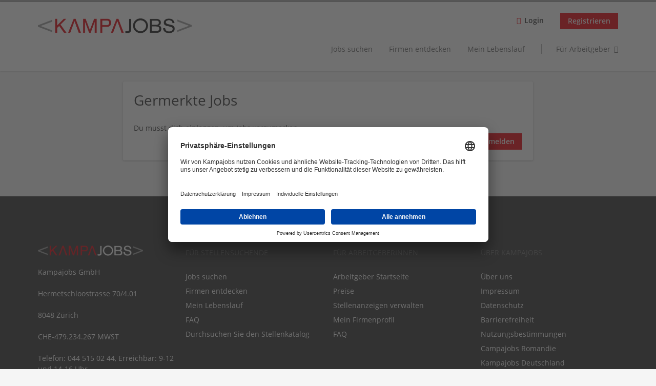

--- FILE ---
content_type: text/html; charset=utf-8
request_url: https://www.kampajobs.ch/job-bookmarks-anon/36178?destination=search/job/administration/60
body_size: 5414
content:
<!DOCTYPE html>
<!--[if IEMobile 7]><html class="no-js ie iem7" lang="de" dir="ltr"><![endif]-->
<!--[if lte IE 6]><html class="no-js ie lt-ie9 lt-ie8 lt-ie7" lang="de" dir="ltr"><![endif]-->
<!--[if (IE 7)&(!IEMobile)]><html class="no-js ie lt-ie9 lt-ie8" lang="de" dir="ltr"><![endif]-->
<!--[if IE 8]><html class="no-js ie lt-ie9" lang="de" dir="ltr"><![endif]-->
<!--[if (gte IE 9)|(gt IEMobile 7)]><html class="no-js ie" lang="de" dir="ltr" prefix="og: http://ogp.me/ns# content: http://purl.org/rss/1.0/modules/content/ dc: http://purl.org/dc/terms/ foaf: http://xmlns.com/foaf/0.1/ rdfs: http://www.w3.org/2000/01/rdf-schema# sioc: http://rdfs.org/sioc/ns# sioct: http://rdfs.org/sioc/types# skos: http://www.w3.org/2004/02/skos/core# xsd: http://www.w3.org/2001/XMLSchema#"><![endif]-->
<!--[if !IE]><!--><html class="no-js" lang="de" dir="ltr" prefix="og: http://ogp.me/ns# content: http://purl.org/rss/1.0/modules/content/ dc: http://purl.org/dc/terms/ foaf: http://xmlns.com/foaf/0.1/ rdfs: http://www.w3.org/2000/01/rdf-schema# sioc: http://rdfs.org/sioc/ns# sioct: http://rdfs.org/sioc/types# skos: http://www.w3.org/2004/02/skos/core# xsd: http://www.w3.org/2001/XMLSchema#"><!--<![endif]-->
<head>
  <title>Germerkte Jobs | Kampajobs</title>
  <meta charset="utf-8" />
<script type="text/javascript">window.dataLayer = window.dataLayer || [];function gtag() {dataLayer.push(arguments);}gtag('consent', 'default', {ad_storage: 'denied',analytics_storage: 'denied',ad_user_data: 'denied',ad_personalization: 'denied',wait_for_update: 2000});gtag('set', 'ads_data_redaction', true);</script>
<meta name="robots" content="noindex, noarchive, nofollow" />
<script type="application/ld+json">{"@context":"http:\/\/schema.org","@type":"WebSite","name":"Kampajobs","url":"https:\/\/www.kampajobs.ch"}</script>
<script type="application/ld+json">{"@context":"http:\/\/schema.org","@type":"Organization","url":"https:\/\/www.kampajobs.ch","logo":"https:\/\/www.kampajobs.ch\/sites\/all\/themes\/kampajobs\/logo.png"}</script>
<link as="image" href="https://www.kampajobs.ch/sites/all/themes/kampajobs/logo.png" rel="preload" />
<link as="font" href="https://www.kampajobs.ch/profiles/recruiter/themes/epiq/dist/fonts/fontawesome-webfont.woff" type="font/woff" crossorigin="1" rel="preload" />
<link as="font" href="https://www.kampajobs.ch/sites/all/themes/kampajobs/dist/fonts/opensans/OpenSans.woff?v=1.0.0" crossorigin="1" type="font/woff2" rel="preload" />
<link as="font" href="https://www.kampajobs.ch/sites/all/themes/kampajobs/dist/fonts/opensans/OpenSans.woff2?v=1.0.0" crossorigin="1" type="font/woff2" rel="preload" />
<link as="font" href="https://www.kampajobs.ch/sites/all/themes/kampajobs/dist/fonts/opensans/OpenSans-Bold.woff?v=1.0.0" crossorigin="1" type="font/woff2" rel="preload" />
<link as="font" href="https://www.kampajobs.ch/sites/all/themes/kampajobs/dist/fonts/opensans/OpenSans-Bold.woff2?v=1.0.0" crossorigin="1" type="font/woff2" rel="preload" />
<link as="font" href="https://www.kampajobs.ch/sites/all/themes/kampajobs/dist/fonts/opensans/OpenSans-Italic.woff?v=1.0.0" crossorigin="1" type="font/woff2" rel="preload" />
<link as="font" href="https://www.kampajobs.ch/sites/all/themes/kampajobs/dist/fonts/opensans/OpenSans-Italic.woff2?v=1.0.0" crossorigin="1" type="font/woff2" rel="preload" />
<link as="font" href="https://www.kampajobs.ch/sites/all/themes/kampajobs/dist/fonts/opensans/OpenSans-Semibold.woff?v=1.0.0" crossorigin="1" type="font/woff2" rel="preload" />
<link as="font" href="https://www.kampajobs.ch/sites/all/themes/kampajobs/dist/fonts/opensans/OpenSans-Semibold.woff2?v=1.0.0" crossorigin="1" type="font/woff2" rel="preload" />
<link rel="shortcut icon" href="https://www.kampajobs.ch/sites/all/themes/kampajobs/favicon.ico" type="image/vnd.microsoft.icon" />
<script>window.dataLayer = window.dataLayer || []; window.dataLayer.push();</script>
<link rel="profile" href="http://www.w3.org/1999/xhtml/vocab" />
<meta property="og:image" name="twitter:image:src" content="https://www.kampajobs.ch/sites/all/themes/kampajobs/dist/images/og-image.jpg" />
<meta property="og:image" content="https://www.kampajobs.ch/sites/all/themes/kampajobs/dist/images/og-image.jpg" />
<meta name="HandheldFriendly" content="true" />
<meta name="MobileOptimized" content="width" />
<meta http-equiv="cleartype" content="on" />
<link rel="apple-touch-icon" href="https://www.kampajobs.ch/sites/all/themes/kampajobs/apple-touch-icon.png" />
<meta name="viewport" content="width=device-width, initial-scale=1.0, minimum-scale=1.0" />
  <link type="text/css" rel="stylesheet" href="https://www.kampajobs.ch/sites/default/files/css/css_ZZS1fvNJzW34SHAR-O8-bHzt4XKok9GRqRYq8HRnyjk.css" media="all" />
<link type="text/css" rel="stylesheet" href="https://www.kampajobs.ch/sites/default/files/css/css_IV4z5S5Lgb6Vx21eXQE8TLtTZMVUbbHceHJy44Lry5E.css" media="all" />
<link type="text/css" rel="stylesheet" href="https://www.kampajobs.ch/sites/default/files/css/css_nKU2G741jQYLLz3HlfuIsdjJVbcMC6E_z6XCTZauPd8.css" media="all" />

<!--[if lte IE 8]>
<link type="text/css" rel="stylesheet" href="https://www.kampajobs.ch/sites/default/files/css/css_YcVKK490zvverdjgW1XRJnq1bZE3toMTPuImGQn0hGA.css" media="all" />
<![endif]-->
  <script src="https://app.usercentrics.eu/browser-ui/latest/loader.js" id="usercentrics-cmp" data-settings-id="jhrrvCMf3-KpOn" defer="defer"></script>
<script src="https://www.kampajobs.ch/sites/default/files/js/js_H16TWxHlh153IGwnu0WYxuyyXuuAaJh3SX93mYIleAM.js"></script>
<script>(function(w,d,s,l,i){w[l]=w[l]||[];w[l].push({'gtm.start':new Date().getTime(),event:'gtm.js'});var f=d.getElementsByTagName(s)[0];var j=d.createElement(s);var dl=l!='dataLayer'?'&l='+l:'';j.type='text/javascript';j.src='https://www.googletagmanager.com/gtm.js?id='+i+dl+'';j.async=true;f.parentNode.insertBefore(j,f);})(window,document,'script','dataLayer','GTM-5SFQDXN');</script>
<script src="https://www.kampajobs.ch/sites/default/files/js/js_YFbUFaFoGCW9NzoPdTwfKYL5r3Dqjl9WLe_idXHg5eI.js"></script>
<script>var googletag = googletag || {};
googletag.cmd = googletag.cmd || [];
googletag.slots = googletag.slots || {};</script>
<script>(function() {
  var gads = document.createElement("script"); gads.async = true;
  gads.src = "https://www.googletagservices.com/tag/js/gpt.js"
  var node = document.getElementsByTagName("script")[0];
  node.parentNode.insertBefore(gads, node);
}());</script>
<script src="https://www.kampajobs.ch/sites/default/files/js/js_mTp-P8VZ7n6rnK7GjFxHqFO8IOik1pW8zPExDgGYhe8.js"></script>
<script src="https://www.kampajobs.ch/profiles/recruiter/modules/recruiter_internal/recruiter_cmp/js/user_centrics_browserui.js?t90lq1"></script>
<script>document.createElement( "picture" );</script>
<script src="https://www.kampajobs.ch/sites/default/files/js/js_gHk2gWJ_Qw_jU2qRiUmSl7d8oly1Cx7lQFrqcp3RXcI.js"></script>
<script src="https://www.kampajobs.ch/sites/default/files/js/js_HLve7TihJe8KWB5USEHbmoCd5CayrrwyUI6JZddI414.js"></script>
<script src="https://pagead2.googlesyndication.com/pagead/js/adsbygoogle.js"></script>
<script src="https://www.kampajobs.ch/sites/default/files/js/js_NVB43GSdAyYBsvQtWskBKXcHJVYgr-Tr2LaA2XoWvck.js"></script>
<script src="https://www.kampajobs.ch/sites/default/files/js/js__SAPyVpxNphrhm8u_3O-R1BJQB4_sEsZ5kYDUVw8OGw.js"></script>
<script>jQuery.extend(Drupal.settings, {"basePath":"\/","pathPrefix":"","setHasJsCookie":0,"jqueryUpdate":{"migrateMute":true,"migrateTrace":false},"recruiterCMP":{"embedServices":{"youtube":"YouTube Video","vimeo":"Vimeo"},"DfpScript":"googletag.cmd.push(function() {\n  googletag.pubads().enableAsyncRendering();\n  googletag.pubads().enableSingleRequest();\n  googletag.pubads().collapseEmptyDivs();\n  googletag.enableServices();\n\n});\n"},"currentPath":"job-bookmarks-anon\/36178","currentPathIsAdmin":true,"baseUrl":"https:\/\/www.kampajobs.ch","jobsPageUrl":"https:\/\/www.kampajobs.ch\/jobs","dataLayer":{"languages":{"en":{"language":"en","name":"English","native":"English","direction":"0","enabled":"0","plurals":"0","formula":"","domain":"","prefix":"en","weight":"0","javascript":""},"de":{"language":"de","name":"German","native":"Deutsch","direction":"0","enabled":"1","plurals":"2","formula":"($n!=1)","domain":"","prefix":"de","weight":"0","javascript":"TQk3odg9jkIMB4P_ozrGjLjBHrX6LX065aEiQOyg2jo"},"id-lang":{"language":"id-lang","name":"ID","native":"ID","direction":"0","enabled":"1","plurals":"0","formula":"","domain":"","prefix":"id-lang","weight":"0","javascript":"JUp7UmOXArYubRWoYxOQ_oFw8RU_yu0yVcZTKqy1uH4"},"jq":{"language":"jq","name":"Jobiqo","native":"Jobiqo","direction":"0","enabled":"0","plurals":"0","formula":"","domain":"","prefix":"jq","weight":"0","javascript":""}},"defaultLang":"de"},"epiqFormLabelFocusDisable":true});</script>
</head>
<body class="html not-front not-logged-in page-job-bookmarks-anon page-job-bookmarks-anon- page-job-bookmarks-anon-36178 i18n-de section-job-bookmarks-anon no-sidebars has-branding-logo full-page-form" x-ms-format-detection="none">
  <a href="#main-content" class="element-invisible element-focusable">Zum Hauptinhalt springen</a>
  <noscript aria-hidden="true"><iframe src="https://www.googletagmanager.com/ns.html?id=GTM-TF7HXD9" height="0" width="0" style="display:none;visibility:hidden" title="Google Tag Manager">Google Tag Manager</iframe></noscript><noscript aria-hidden="true"><iframe src="https://www.googletagmanager.com/ns.html?id=GTM-5SFQDXN" height="0" width="0"  title="Google Tag Manager">Google Tag Manager</iframe></noscript>  <div  class="l-page">
  <header class="l-header" role="banner">
    <div class="l-mobile-menu">
      <div class="menu">
        <button class="menu--mobile__switch svg-icon--action svg-icon">
          
<span class="recruiter-epiq-icon svg-icon"  class="recruiter-epiq-icon svg-icon">
<svg xmlns="http://www.w3.org/2000/svg" role="img" aria-labelledby="bars" viewBox="0 0 100 100">
      <title id="bars">Menü</title>
    <use
    xlink:href="https://www.kampajobs.ch/sites/all/themes/kampajobs/dist/icons/defs/icons.svg?refresh2#bars"></use>
</svg>
</span>
        </button>
      </div>
      <div class="l-branding-mobile">
                              <a href="/"
               title="Kampajobs" rel="home"
               class="site-logo">
              <img src="https://www.kampajobs.ch/sites/all/themes/kampajobs/logo.png"
                   alt="Kampajobs logo" width="475" height="46"/>
            </a>
                                </div>
      <a href="/jobs" class="svg-icon--action svg-icon">
        
<span class="recruiter-epiq-icon svg-icon"  class="recruiter-epiq-icon svg-icon">
<svg xmlns="http://www.w3.org/2000/svg" role="img" aria-labelledby="search" viewBox="0 0 100 100">
      <title id="search">Jobs suchen</title>
    <use
    xlink:href="https://www.kampajobs.ch/sites/all/themes/kampajobs/dist/icons/defs/icons.svg?refresh2#search"></use>
</svg>
</span>
      </a>
    </div>
    <div class="l-container">
      <div class="l-branding">
                  <a href="/"
             title="Kampajobs" rel="home"
             class="site-logo">
            <img src="https://www.kampajobs.ch/sites/all/themes/kampajobs/logo.png"
                 alt="Kampajobs logo" width="475" height="46"/>
          </a>
                
                      </div>

            <div class="l-navigation-container mobile-menu">
        <div class="navigation__mobile-menu-branding">
                      <a href="/"
               title="Kampajobs" rel="home"
               class="site-logo">
              <img src="https://www.kampajobs.ch/sites/all/themes/kampajobs/logo.png"
                   alt="Kampajobs logo" width="475" height="46"/>
            </a>
                    <button class="mobile-menu__close svg-icon--action">
            
<span class="recruiter-epiq-icon svg-icon svg-icon--action"  class="recruiter-epiq-icon svg-icon svg-icon--action">
<svg xmlns="http://www.w3.org/2000/svg" role="img" aria-labelledby="times" viewBox="0 0 100 100">
      <title id="times">Menü schließen</title>
    <use
    xlink:href="https://www.kampajobs.ch/sites/all/themes/kampajobs/dist/icons/defs/icons.svg?refresh2#times"></use>
</svg>
</span>
          </button>
        </div>
        <div class="l-navigation-top">
                      <div class="l-region l-region--navigation-top">
    <nav id="block-menu-menu-login-menu" role="navigation" aria-label="Loginmenü" class="block block--menu block-user-menu block--menu-menu-login-menu">
        <div class="block__title"><span><strong>Loginmenü</strong></span></div>
    
  <ul class="menu"><li class="first leaf"><a href="/user/login" class="login-transparent">Login</a></li>
<li class="last leaf"><a href="/user/register" class="epiq-button--primary">Registrieren</a></li>
</ul></nav>
  </div>
        </div>
        <div class="l-navigation-main">
            <div class="l-region l-region--navigation">
    <nav id="block-menu-menu-applicant-menu" role="navigation" aria-label="Bewerbermenü" class="block block--menu block-main-menu block-applicant-menu block--menu-menu-applicant-menu">
        <div class="block__title"><span><strong>Bewerbermenü</strong></span></div>
    
  <ul class="menu"><li class="first collapsed"><a href="/jobs">Jobs suchen</a></li>
<li class="leaf"><a href="/firmen">Firmen entdecken</a></li>
<li class="leaf"><a href="/resume">Mein Lebenslauf</a></li>
<li class="last leaf"><a href="/recruiter" class="menu-item--switch">Für Arbeitgeber</a></li>
</ul></nav>
  </div>
        </div>
      </div>
    </div>
  </header>

  
  
  
  <div class="l-main">
    <div class="l-container">
      <div class="l-content" role="main">
        <a id="main-content"></a>
                          <h1 class="page-title">Germerkte Jobs</h1>
                                                                  <div class="l-region l-region--content">
    <div class="recruiter-job-search-bookmark-anon-msg">Du musst dich einloggen, um Jobs vorzumerken.</div><div class="recruiter-job-search-bookmark-anon–links"><a href="/user/login?destination=job-bookmark-after-login/36178%3Fdestination%3Dsearch/job/administration/60" class="epiq-button--primary">Anmelden</a><a href="/jobs/administration/60" class="epiq-button--secondary">Abbrechen</a></div>
  <!-- Facebook Pixel Code -->
    <script>
      !function(f,b,e,v,n,t,s){if(f.fbq)return;n=f.fbq=function(){n.callMethod?
      n.callMethod.apply(n,arguments):n.queue.push(arguments)};if(!f._fbq)f._fbq=n;
      n.push=n;n.loaded=!0;n.version='2.0';n.queue=[];t=b.createElement(e);t.async=!0;
      t.src=v;s=b.getElementsByTagName(e)[0];s.parentNode.insertBefore(t,s)}(window,
      document,'script','https://connect.facebook.net/en_US/fbevents.js');
      fbq('init', '951960031588022');
      fbq('track', "PageView");
    </script>
    <noscript><img height="1" width="1" style="display:none"
    src="https://www.facebook.com/tr?id=951960031588022&ev=PageView&noscript=1"
    /></noscript>
  <!-- End Facebook Pixel Code -->  </div>
              </div>

                </div>
  </div>

  <footer role="contentinfo">
    <div class="l-footer">
      <div class="l-container">
          <div class="l-region l-region--footer">
    <div id="block-block-1" class="block block--block block--block-1">
        <div class="block__content">
    <p><img alt="" loading="lazy" src="/sites/all/themes/kampajobs/logo_white_red.png" style="width: 205px; height: 21" /></p>
<p>Kampajobs GmbH</p>
<p>Hermetschloostrasse 70/4.01</p>
<p>8048 Zürich</p>
<p>CHE-479.234.267 MWST</p>
<p>Telefon: 044 515 02 44, Erreichbar: 9-12 und 14-16 Uhr</p>
<p>IBAN CH88 0070 0114 8031 5666 0, Zürcher Kantonalbank, BIC ZKBKCHZZ80A</p>
<p><a href="#" onclick="UC_UI.showSecondLayer();">Cookies Einstellungen</a><br />
<a href="/contact">Kontaktformular</a><br />
<a href="https://g.page/r/CRtbWrff3nIaEAg/review">Bewerten Sie uns auf Google</a></p>
<ul class="social-icons">
<li class="social-icons--linkedin">
<a href="https://www.linkedin.com/company/kampajobs" rel="nofollow" target="_blank"><span>Linkedin</span></a>
</li><li>
<ul class="social-icons">
<li class="social-icons--bluesky">
<a href="https://bsky.app/profile/kampajobs.bsky.social" rel="nofollow" target="_blank"><span>Bluesky</span></a>
</li><li>
<ul class="social-icons">
<li class="social-icons--facebook">
<a href="https://www.facebook.com/kampajobs" rel="nofollow" target="_blank"><span>Facebook</span></a>
</li><li class="social-icons--instagram">
<a href="https://www.instagram.com/kampajobs/" rel="nofollow" target="_blank"><span>Instagram</span></a>
</li>
<li class="social-icons--rss">
  <a href="/job.rss" rel="nofollow" target="_blank"><span>RSS Job feed</span></a>
</li>
</ul>
</li></ul></li></ul>  </div>
</div>
<nav id="block-menu-menu-for-applicants" role="navigation" aria-label="Für Stellensuchende" class="block block--menu block--menu-menu-for-applicants">
        <h2 class="block__title">Für Stellensuchende</h2>
    
  <ul class="menu"><li class="first leaf"><a href="/jobs">Jobs suchen</a></li>
<li class="leaf"><a href="/firmen">Firmen entdecken</a></li>
<li class="leaf"><a href="/resume">Mein Lebenslauf</a></li>
<li class="leaf"><a href="/faq">FAQ</a></li>
<li class="last leaf"><a href="/browse-jobs">Durchsuchen Sie den Stellenkatalog</a></li>
</ul></nav>
<nav id="block-menu-menu-for-recruiters" role="navigation" aria-label="Für ArbeitgeberInnen" class="block block--menu block--menu-menu-for-recruiters">
        <h2 class="block__title">Für ArbeitgeberInnen</h2>
    
  <ul class="menu"><li class="first leaf"><a href="/recruiter">Arbeitgeber Startseite</a></li>
<li class="leaf"><a href="/recruiter/produkte">Preise</a></li>
<li class="leaf"><a href="/manage/job">Stellenanzeigen verwalten</a></li>
<li class="leaf"><a href="/company">Mein Firmenprofil</a></li>
<li class="last leaf"><a href="/recruiter/faq">FAQ</a></li>
</ul></nav>
<nav id="block-menu-menu-footer-3" role="navigation" aria-label="Über Kampajobs" class="block block--menu block--menu-menu-footer-3">
        <h2 class="block__title">Über Kampajobs</h2>
    
  <ul class="menu"><li class="first leaf"><a href="/kampajobs-die-stellenb%C3%B6rse-f%C3%BCr-spezialisten-praktika-und-ehren%C3%A4mter-der-ngo-welt">Über uns</a></li>
<li class="leaf"><a href="/impressum">Impressum</a></li>
<li class="leaf"><a href="/datenschutz">Datenschutz</a></li>
<li class="leaf"><a href="https://www.kampajobs.ch/content/barrierefreiheit">Barrierefreiheit</a></li>
<li class="leaf"><a href="/nutzungsbestimmungen">Nutzungsbestimmungen</a></li>
<li class="leaf"><a href="https://fr.kampajobs.ch/" target="_blank">Campajobs Romandie</a></li>
<li class="leaf"><a href="https://www.kampajobs.de/" target="_blank">Kampajobs Deutschland</a></li>
<li class="leaf"><a href="https://www.kampahire.ch/" target="_blank">Kampahire</a></li>
<li class="leaf"><a href="https://www.kampagnenforum.ch/de" target="_blank">Kampagnenforum</a></li>
<li class="leaf"><a href="https://www.kamparaise.ch/" target="_blank">Kamparaise</a></li>
<li class="last leaf"><a href="https://leadnow.ch/" target="_blank">LeadNow</a></li>
</ul></nav>
  </div>
      </div>
    </div>

          <div class="l-footer-second">
        <div class="l-container">
            <div class="l-region l-region--footer-second">
    <div id="block-block-2" class="block block--block block--block-2">
        <div class="block__content">
    <p>© 2004-2019 Kampajobs GmbH. Alle Rechte vorbehalten</p>
  </div>
</div>
  </div>
        </div>
      </div>
      </footer>

</div>
<div class="md-overlay"></div>
  <script src="https://www.kampajobs.ch/sites/default/files/js/js_M9WB1ZBJrVyEGEDmh1fUkSWPZivfTZap6mMjunM6S84.js"></script>
</body>
</html>


--- FILE ---
content_type: text/css
request_url: https://www.kampajobs.ch/sites/default/files/css/css_IV4z5S5Lgb6Vx21eXQE8TLtTZMVUbbHceHJy44Lry5E.css
body_size: 1252
content:
small .admin-link:before{content:'[';}small .admin-link:after{content:']';}.admin-panel .admin-panel__body{padding-left:1em;}.admin{padding-top:15px;}.admin .left{float:left;width:47%;}.admin .right{float:right;width:47%;}.admin .expert-link{margin-right:1em;padding-right:4px;text-align:right;}.system-themes-list{margin-bottom:20px;}.system-themes-list h2{margin:0;}.system-themes-list--disabled{padding-top:20px;border-top:1px solid #cdcdcd;}.theme-selector{padding-top:20px;}.theme-selector h3{font-weight:normal;}.theme-selector__screenshot{padding:2px;width:294px;height:219px;border:1px solid #e0e0d8;line-height:219px;text-align:center;}.theme-selector__incompatible{margin-top:10px;font-weight:bold;}.theme-selector__operations{margin:10px 0 0 0;padding:0;}.theme-selector__operations li{float:left;margin:0 1em 0 0;list-style-type:none;}.theme-selector--default h3{font-weight:bold;}.theme-selector--default .theme-selector__screenshot{border:1px solid #aaa;}.theme-selector--enabled{width:820px;}.theme-selector--enabled .theme-selector__info{float:right;width:500px;}.theme-selector--enabled h3{margin-top:0;}.theme-selector--enabled .theme-selector__screenshot{float:left;}.theme-selector--disabled{float:left;width:300px;padding:20px 20px 20px 0;}.theme-selector--disabled .theme-selector__info{min-height:170px;}.theme-selector--disabled .theme-selector__screenshot{width:194px;height:144px;line-height:144px;}.system-themes-admin-form{clear:left;}.compact-link{margin:0 0 0.5em 0;}.admin-disabled{color:#800;}.admin-enabled{color:#080;}.admin-missing{color:#f00;}.incompatible{font-weight:bold;}.admin-requirements,.admin-required{font-size:0.9em;color:#444;}.module-link{display:block;padding:1px 0 1px 20px;white-space:nowrap;}.module-link-help{background:url(/profiles/recruiter/themes/omega/omega/images/misc/help.png?1382488163) 0 50% no-repeat;}.module-link-permissions{background:url(/profiles/recruiter/themes/omega/omega/images/misc/permissions.png?1382488163) 0 50% no-repeat;}.module-link-configure{background:url(/profiles/recruiter/themes/omega/omega/images/misc/configure.png?1382488163) 0 50% no-repeat;}.module-help{float:right;margin-left:1em;}.system-status-report .status-icon{height:16px;width:16px;background-repeat:no-repeat;}.system-status-report .error .status-icon{background-image:url(/profiles/recruiter/themes/omega/omega/images/misc/message-16-error.png?1382488163);}.system-status-report .warning .status-icon{background-image:url(/profiles/recruiter/themes/omega/omega/images/misc/message-16-warning.png?1382488163);}.merge-down,.merge-down td{border-bottom-width:0 !important;}.merge-up,.merge-up td{border-top-width:0 !important;}.merge-up td{padding:0 6px 8px 28px;}.theme-settings-left{float:left;width:49%;}.theme-settings-right{float:right;width:49%;}.theme-settings-bottom{clear:both;}
.ctools-locked{color:red;border:1px solid red;padding:1em;}.ctools-owns-lock{background:#ffffdd none repeat scroll 0 0;border:1px solid #f0c020;padding:1em;}a.ctools-ajaxing,input.ctools-ajaxing,button.ctools-ajaxing,select.ctools-ajaxing{padding-right:18px !important;background:url(/profiles/recruiter/modules/ctools/images/status-active.gif) right center no-repeat;}div.ctools-ajaxing{float:left;width:18px;background:url(/profiles/recruiter/modules/ctools/images/status-active.gif) center center no-repeat;}
div.panel-pane div.admin-links{font-size:xx-small;margin-right:1em;}div.panel-pane div.admin-links li a{color:#ccc;}div.panel-pane div.admin-links li{padding-bottom:2px;background:white;z-index:201;}div.panel-pane div.admin-links:hover a,div.panel-pane div.admin-links-hover a{color:#000;}div.panel-pane div.admin-links a:before{content:"[";}div.panel-pane div.admin-links a:after{content:"]";}div.panel-pane div.panel-hide{display:none;}div.panel-pane div.panel-hide-hover,div.panel-pane:hover div.panel-hide{display:block;position:absolute;z-index:200;margin-top:-1.5em;}div.panel-pane div.feed a{float:right;}
.cke_wrapper .cke_toolgroup .cke_button .cke_off.cke_button_convert_linebreaks,.cke_wrapper .cke_toolgroup .cke_button .cke_off.cke_button_linebreaks,.cke_toolbox .cke_toolbar .cke_toolgroup .cke_button__convert_linebreaks,.cke_toolbox .cke_toolbar .cke_toolgroup .cke_button__linebreaks,.text-format-wrapper .wysiwygToolbar .mce_linebreaks{display:none;}
@font-face{font-family:"FontAwesome";font-weight:normal;font-style:normal;font-display:swap;src:url(/profiles/recruiter/themes/epiq/dist/fonts/fontawesome-webfont.eot?av0lxq);src:url(/profiles/recruiter/themes/epiq/dist/fonts/fontawesome-webfont.eot?av0lxq#iefix) format('embedded-opentype'),url(/profiles/recruiter/themes/epiq/dist/fonts/fontawesome-webfont.ttf?av0lxq) format('truetype'),url(/profiles/recruiter/themes/epiq/dist/fonts/fontawesome-webfont.woff?av0lxq) format('woff'),url(/profiles/recruiter/themes/epiq/dist/fonts/fontawesome-webfont.svg?av0lxq#icomoon) format('svg');}


--- FILE ---
content_type: application/x-javascript
request_url: https://www.kampajobs.ch/sites/default/files/js/js__SAPyVpxNphrhm8u_3O-R1BJQB4_sEsZ5kYDUVw8OGw.js
body_size: 18169
content:
 /*
 * TipTip
 * Copyright 2010 Drew Wilson
 * www.drewwilson.com
 * code.drewwilson.com/entry/tiptip-jquery-plugin
 *
 * Version 1.3   -   Updated: Mar. 23, 2010
 *
 * This Plug-In will create a custom tooltip to replace the default
 * browser tooltip. It is extremely lightweight and very smart in
 * that it detects the edges of the browser window and will make sure
 * the tooltip stays within the current window size. As a result the
 * tooltip will adjust itself to be displayed above, below, to the left 
 * or to the right depending on what is necessary to stay within the
 * browser window. It is completely customizable as well via CSS.
 *
 * This TipTip jQuery plug-in is dual licensed under the MIT and GPL licenses:
 *   http://www.opensource.org/licenses/mit-license.php
 *   http://www.gnu.org/licenses/gpl.html
 */
(function($){$.fn.tipTip=function(options){var defaults={activation:"hover",keepAlive:false,maxWidth:"200px",edgeOffset:3,defaultPosition:"bottom",delay:400,fadeIn:200,fadeOut:200,attribute:"title",content:false,enter:function(){},exit:function(){}};var opts=$.extend(defaults,options);if($("#tiptip_holder").length<=0){var tiptip_holder=$('<div id="tiptip_holder" style="max-width:'+opts.maxWidth+';"></div>');var tiptip_content=$('<div id="tiptip_content"></div>');var tiptip_arrow=$('<div id="tiptip_arrow"></div>');$("body").append(tiptip_holder.html(tiptip_content).prepend(tiptip_arrow.html('<div id="tiptip_arrow_inner"></div>')))}else{var tiptip_holder=$("#tiptip_holder");var tiptip_content=$("#tiptip_content");var tiptip_arrow=$("#tiptip_arrow")}return this.each(function(){var org_elem=$(this);if(opts.content){var org_title=opts.content}else{var org_title=org_elem.attr(opts.attribute)}if(org_title!=""){if(!opts.content){org_elem.removeAttr(opts.attribute)}var timeout=false;if(opts.activation=="hover"){org_elem.hover(function(){active_tiptip()},function(){if(!opts.keepAlive){deactive_tiptip()}});if(opts.keepAlive){tiptip_holder.hover(function(){},function(){deactive_tiptip()})}}else if(opts.activation=="focus"){org_elem.focus(function(){active_tiptip()}).blur(function(){deactive_tiptip()})}else if(opts.activation=="click"){org_elem.click(function(){active_tiptip();return false}).hover(function(){},function(){if(!opts.keepAlive){deactive_tiptip()}});if(opts.keepAlive){tiptip_holder.hover(function(){},function(){deactive_tiptip()})}}function active_tiptip(){opts.enter.call(this);tiptip_content.html(org_title);tiptip_holder.hide().removeAttr("class").css("margin","0");tiptip_arrow.removeAttr("style");var top=parseInt(org_elem.offset()['top']);var left=parseInt(org_elem.offset()['left']);var org_width=parseInt(org_elem.outerWidth());var org_height=parseInt(org_elem.outerHeight());var tip_w=tiptip_holder.outerWidth();var tip_h=tiptip_holder.outerHeight();var w_compare=Math.round((org_width-tip_w)/2);var h_compare=Math.round((org_height-tip_h)/2);var marg_left=Math.round(left+w_compare);var marg_top=Math.round(top+org_height+opts.edgeOffset);var t_class="";var arrow_top="";var arrow_left=Math.round(tip_w-12)/2;if(opts.defaultPosition=="bottom"){t_class="_bottom"}else if(opts.defaultPosition=="top"){t_class="_top"}else if(opts.defaultPosition=="left"){t_class="_left"}else if(opts.defaultPosition=="right"){t_class="_right"}var right_compare=(w_compare+left)<parseInt($(window).scrollLeft());var left_compare=(tip_w+left)>parseInt($(window).width());if((right_compare&&w_compare<0)||(t_class=="_right"&&!left_compare)||(t_class=="_left"&&left<(tip_w+opts.edgeOffset+5))){t_class="_right";arrow_top=Math.round(tip_h-13)/2;arrow_left=-12;marg_left=Math.round(left+org_width+opts.edgeOffset);marg_top=Math.round(top+h_compare)}else if((left_compare&&w_compare<0)||(t_class=="_left"&&!right_compare)){t_class="_left";arrow_top=Math.round(tip_h-13)/2;arrow_left=Math.round(tip_w);marg_left=Math.round(left-(tip_w+opts.edgeOffset+5));marg_top=Math.round(top+h_compare)}var top_compare=(top+org_height+opts.edgeOffset+tip_h+8)>parseInt($(window).height()+$(window).scrollTop());var bottom_compare=((top+org_height)-(opts.edgeOffset+tip_h+8))<0;if(top_compare||(t_class=="_bottom"&&top_compare)||(t_class=="_top"&&!bottom_compare)){if(t_class=="_top"||t_class=="_bottom"){t_class="_top"}else{t_class=t_class+"_top"}arrow_top=tip_h;marg_top=Math.round(top-(tip_h+5+opts.edgeOffset))}else if(bottom_compare|(t_class=="_top"&&bottom_compare)||(t_class=="_bottom"&&!top_compare)){if(t_class=="_top"||t_class=="_bottom"){t_class="_bottom"}else{t_class=t_class+"_bottom"}arrow_top=-12;marg_top=Math.round(top+org_height+opts.edgeOffset)}if(t_class=="_right_top"||t_class=="_left_top"){marg_top=marg_top+5}else if(t_class=="_right_bottom"||t_class=="_left_bottom"){marg_top=marg_top-5}if(t_class=="_left_top"||t_class=="_left_bottom"){marg_left=marg_left+5}tiptip_arrow.css({"margin-left":arrow_left+"px","margin-top":arrow_top+"px"});tiptip_holder.css({"margin-left":marg_left+"px","margin-top":marg_top+"px"}).attr("class","tip"+t_class);if(timeout){clearTimeout(timeout)}timeout=setTimeout(function(){tiptip_holder.stop(true,true).fadeIn(opts.fadeIn)},opts.delay)}function deactive_tiptip(){opts.exit.call(this);if(timeout){clearTimeout(timeout)}tiptip_holder.fadeOut(opts.fadeOut)}}})}})(jQuery);;
/*! matchMedia() polyfill - Test a CSS media type/query in JS. Authors & copyright (c) 2012: Scott Jehl, Paul Irish, Nicholas Zakas, David Knight. Dual MIT/BSD license */

window.matchMedia || (window.matchMedia = function() {
    "use strict";

    // For browsers that support matchMedium api such as IE 9 and webkit
    var styleMedia = (window.styleMedia || window.media);

    // For those that don't support matchMedium
    if (!styleMedia) {
        var style       = document.createElement('style'),
            script      = document.getElementsByTagName('script')[0],
            info        = null;

        style.type  = 'text/css';
        style.id    = 'matchmediajs-test';

        script.parentNode.insertBefore(style, script);

        // 'style.currentStyle' is used by IE <= 8 and 'window.getComputedStyle' for all other browsers
        info = ('getComputedStyle' in window) && window.getComputedStyle(style, null) || style.currentStyle;

        styleMedia = {
            matchMedium: function(media) {
                var text = '@media ' + media + '{ #matchmediajs-test { width: 1px; } }';

                // 'style.styleSheet' is used by IE <= 8 and 'style.textContent' for all other browsers
                if (style.styleSheet) {
                    style.styleSheet.cssText = text;
                } else {
                    style.textContent = text;
                }

                // Test if media query is true or false
                return info.width === '1px';
            }
        };
    }

    return function(media) {
        return {
            matches: styleMedia.matchMedium(media || 'all'),
            media: media || 'all'
        };
    };
}());
;
/*! http://mths.be/placeholder v2.0.8 by @mathias */
;(function(window, document, $) {

	// Opera Mini v7 doesn’t support placeholder although its DOM seems to indicate so
	var isOperaMini = Object.prototype.toString.call(window.operamini) == '[object OperaMini]';
	var isInputSupported = 'placeholder' in document.createElement('input') && !isOperaMini;
	var isTextareaSupported = 'placeholder' in document.createElement('textarea') && !isOperaMini;
	var prototype = $.fn;
	var valHooks = $.valHooks;
	var propHooks = $.propHooks;
	var hooks;
	var placeholder;

	if (isInputSupported && isTextareaSupported) {

		placeholder = prototype.placeholder = function() {
			return this;
		};

		placeholder.input = placeholder.textarea = true;

	} else {

		placeholder = prototype.placeholder = function() {
			var $this = this;
			$this
				.filter((isInputSupported ? 'textarea' : ':input') + '[placeholder]')
				.not('.placeholder')
				.bind({
					'focus.placeholder': clearPlaceholder,
					'blur.placeholder': setPlaceholder
				})
				.data('placeholder-enabled', true)
				.trigger('blur.placeholder');
			return $this;
		};

		placeholder.input = isInputSupported;
		placeholder.textarea = isTextareaSupported;

		hooks = {
			'get': function(element) {
				var $element = $(element);

				var $passwordInput = $element.data('placeholder-password');
				if ($passwordInput) {
					return $passwordInput[0].value;
				}

				return $element.data('placeholder-enabled') && $element.hasClass('placeholder') ? '' : element.value;
			},
			'set': function(element, value) {
				var $element = $(element);

				var $passwordInput = $element.data('placeholder-password');
				if ($passwordInput) {
					return $passwordInput[0].value = value;
				}

				if (!$element.data('placeholder-enabled')) {
					return element.value = value;
				}
				if (value == '') {
					element.value = value;
					// Issue #56: Setting the placeholder causes problems if the element continues to have focus.
					if (element != safeActiveElement()) {
						// We can't use `triggerHandler` here because of dummy text/password inputs :(
						setPlaceholder.call(element);
					}
				} else if ($element.hasClass('placeholder')) {
					clearPlaceholder.call(element, true, value) || (element.value = value);
				} else {
					element.value = value;
				}
				// `set` can not return `undefined`; see http://jsapi.info/jquery/1.7.1/val#L2363
				return $element;
			}
		};

		if (!isInputSupported) {
			valHooks.input = hooks;
			propHooks.value = hooks;
		}
		if (!isTextareaSupported) {
			valHooks.textarea = hooks;
			propHooks.value = hooks;
		}

		$(function() {
			// Look for forms
			$(document).delegate('form', 'submit.placeholder', function() {
				// Clear the placeholder values so they don't get submitted
				var $inputs = $('.placeholder', this).each(clearPlaceholder);
				setTimeout(function() {
					$inputs.each(setPlaceholder);
				}, 10);
			});
		});

		// Clear placeholder values upon page reload
		$(window).bind('beforeunload.placeholder', function() {
			$('.placeholder').each(function() {
				this.value = '';
			});
		});

	}

	function args(elem) {
		// Return an object of element attributes
		var newAttrs = {};
		var rinlinejQuery = /^jQuery\d+$/;
		$.each(elem.attributes, function(i, attr) {
			if (attr.specified && !rinlinejQuery.test(attr.name)) {
				newAttrs[attr.name] = attr.value;
			}
		});
		return newAttrs;
	}

	function clearPlaceholder(event, value) {
		var input = this;
		var $input = $(input);
		if (input.value == $input.attr('placeholder') && $input.hasClass('placeholder')) {
			if ($input.data('placeholder-password')) {
				$input = $input.hide().next().show().attr('id', $input.removeAttr('id').data('placeholder-id'));
				// If `clearPlaceholder` was called from `$.valHooks.input.set`
				if (event === true) {
					return $input[0].value = value;
				}
				$input.focus();
			} else {
				input.value = '';
				$input.removeClass('placeholder');
				input == safeActiveElement() && input.select();
			}
		}
	}

	function setPlaceholder() {
		var $replacement;
		var input = this;
		var $input = $(input);
		var id = this.id;
		if (input.value == '') {
			if (input.type == 'password') {
				if (!$input.data('placeholder-textinput')) {
					try {
						$replacement = $input.clone().attr({ 'type': 'text' });
					} catch(e) {
						$replacement = $('<input>').attr($.extend(args(this), { 'type': 'text' }));
					}
					$replacement
						.removeAttr('name')
						.data({
							'placeholder-password': $input,
							'placeholder-id': id
						})
						.bind('focus.placeholder', clearPlaceholder);
					$input
						.data({
							'placeholder-textinput': $replacement,
							'placeholder-id': id
						})
						.before($replacement);
				}
				$input = $input.removeAttr('id').hide().prev().attr('id', id).show();
				// Note: `$input[0] != input` now!
			}
			$input.addClass('placeholder');
			$input[0].value = $input.attr('placeholder');
		} else {
			$input.removeClass('placeholder');
		}
	}

	function safeActiveElement() {
		// Avoid IE9 `document.activeElement` of death
		// https://github.com/mathiasbynens/jquery-placeholder/pull/99
		try {
			return document.activeElement;
		} catch (exception) {}
	}

}(this, document, jQuery));
;
/*!
 * @copyright Copyright (c) 2017 IcoMoon.io
 * @license   Licensed under MIT license
 *            See https://github.com/Keyamoon/svgxuse
 * @version   1.2.6
 */
/*jslint browser: true */
/*global XDomainRequest, MutationObserver, window */
(function () {
    "use strict";
    if (typeof window !== "undefined" && window.addEventListener) {
        var cache = Object.create(null); // holds xhr objects to prevent multiple requests
        var checkUseElems;
        var tid; // timeout id
        var debouncedCheck = function () {
            clearTimeout(tid);
            tid = setTimeout(checkUseElems, 100);
        };
        var unobserveChanges = function () {
            return;
        };
        var observeChanges = function () {
            var observer;
            window.addEventListener("resize", debouncedCheck, false);
            window.addEventListener("orientationchange", debouncedCheck, false);
            if (window.MutationObserver) {
                observer = new MutationObserver(debouncedCheck);
                observer.observe(document.documentElement, {
                    childList: true,
                    subtree: true,
                    attributes: true
                });
                unobserveChanges = function () {
                    try {
                        observer.disconnect();
                        window.removeEventListener("resize", debouncedCheck, false);
                        window.removeEventListener("orientationchange", debouncedCheck, false);
                    } catch (ignore) {}
                };
            } else {
                document.documentElement.addEventListener("DOMSubtreeModified", debouncedCheck, false);
                unobserveChanges = function () {
                    document.documentElement.removeEventListener("DOMSubtreeModified", debouncedCheck, false);
                    window.removeEventListener("resize", debouncedCheck, false);
                    window.removeEventListener("orientationchange", debouncedCheck, false);
                };
            }
        };
        var createRequest = function (url) {
            // In IE 9, cross origin requests can only be sent using XDomainRequest.
            // XDomainRequest would fail if CORS headers are not set.
            // Therefore, XDomainRequest should only be used with cross origin requests.
            function getOrigin(loc) {
                var a;
                if (loc.protocol !== undefined) {
                    a = loc;
                } else {
                    a = document.createElement("a");
                    a.href = loc;
                }
                return a.protocol.replace(/:/g, "") + a.host;
            }
            var Request;
            var origin;
            var origin2;
            if (window.XMLHttpRequest) {
                Request = new XMLHttpRequest();
                origin = getOrigin(location);
                origin2 = getOrigin(url);
                if (Request.withCredentials === undefined && origin2 !== "" && origin2 !== origin) {
                    Request = XDomainRequest || undefined;
                } else {
                    Request = XMLHttpRequest;
                }
            }
            return Request;
        };
        var xlinkNS = "http://www.w3.org/1999/xlink";
        checkUseElems = function () {
            var base;
            var bcr;
            var fallback = ""; // optional fallback URL in case no base path to SVG file was given and no symbol definition was found.
            var hash;
            var href;
            var i;
            var inProgressCount = 0;
            var isHidden;
            var Request;
            var url;
            var uses;
            var xhr;
            function observeIfDone() {
                // If done with making changes, start watching for chagnes in DOM again
                inProgressCount -= 1;
                if (inProgressCount === 0) { // if all xhrs were resolved
                    unobserveChanges(); // make sure to remove old handlers
                    observeChanges(); // watch for changes to DOM
                }
            }
            function attrUpdateFunc(spec) {
                return function () {
                    if (cache[spec.base] !== true) {
                        spec.useEl.setAttributeNS(xlinkNS, "xlink:href", "#" + spec.hash);
                        if (spec.useEl.hasAttribute("href")) {
                            spec.useEl.setAttribute("href", "#" + spec.hash);
                        }
                    }
                };
            }
            function onloadFunc(xhr) {
                return function () {
                    var body = document.body;
                    var x = document.createElement("x");
                    var svg;
                    xhr.onload = null;
                    x.innerHTML = xhr.responseText;
                    svg = x.getElementsByTagName("svg")[0];
                    if (svg) {
                        svg.setAttribute("aria-hidden", "true");
                        svg.style.position = "absolute";
                        svg.style.width = 0;
                        svg.style.height = 0;
                        svg.style.overflow = "hidden";
                        body.insertBefore(svg, body.firstChild);
                    }
                    observeIfDone();
                };
            }
            function onErrorTimeout(xhr) {
                return function () {
                    xhr.onerror = null;
                    xhr.ontimeout = null;
                    observeIfDone();
                };
            }
            unobserveChanges(); // stop watching for changes to DOM
            // find all use elements
            uses = document.getElementsByTagName("use");
            for (i = 0; i < uses.length; i += 1) {
                try {
                    bcr = uses[i].getBoundingClientRect();
                } catch (ignore) {
                    // failed to get bounding rectangle of the use element
                    bcr = false;
                }
                href = uses[i].getAttribute("href")
                        || uses[i].getAttributeNS(xlinkNS, "href")
                        || uses[i].getAttribute("xlink:href");
                if (href && href.split) {
                    url = href.split("#");
                } else {
                    url = ["", ""];
                }
                base = url[0];
                hash = url[1];
                isHidden = bcr && bcr.left === 0 && bcr.right === 0 && bcr.top === 0 && bcr.bottom === 0;
                if (bcr && bcr.width === 0 && bcr.height === 0 && !isHidden) {
                    // the use element is empty
                    // if there is a reference to an external SVG, try to fetch it
                    // use the optional fallback URL if there is no reference to an external SVG
                    if (fallback && !base.length && hash && !document.getElementById(hash)) {
                        base = fallback;
                    }
                    if (uses[i].hasAttribute("href")) {
                        uses[i].setAttributeNS(xlinkNS, "xlink:href", href);
                    }
                    if (base.length) {
                        // schedule updating xlink:href
                        xhr = cache[base];
                        if (xhr !== true) {
                            // true signifies that prepending the SVG was not required
                            setTimeout(attrUpdateFunc({
                                useEl: uses[i],
                                base: base,
                                hash: hash
                            }), 0);
                        }
                        if (xhr === undefined) {
                            Request = createRequest(base);
                            if (Request !== undefined) {
                                xhr = new Request();
                                cache[base] = xhr;
                                xhr.onload = onloadFunc(xhr);
                                xhr.onerror = onErrorTimeout(xhr);
                                xhr.ontimeout = onErrorTimeout(xhr);
                                xhr.open("GET", base);
                                xhr.send();
                                inProgressCount += 1;
                            }
                        }
                    }
                } else {
                    if (!isHidden) {
                        if (cache[base] === undefined) {
                            // remember this URL if the use element was not empty and no request was sent
                            cache[base] = true;
                        } else if (cache[base].onload) {
                            // if it turns out that prepending the SVG is not necessary,
                            // abort the in-progress xhr.
                            cache[base].abort();
                            delete cache[base].onload;
                            cache[base] = true;
                        }
                    } else if (base.length && cache[base]) {
                        setTimeout(attrUpdateFunc({
                            useEl: uses[i],
                            base: base,
                            hash: hash
                        }), 0);
                    }
                }
            }
            uses = "";
            inProgressCount += 1;
            observeIfDone();
        };
        var winLoad;
        winLoad = function () {
            window.removeEventListener("load", winLoad, false); // to prevent memory leaks
            tid = setTimeout(checkUseElems, 0);
        };
        if (document.readyState !== "complete") {
            // The load event fires when all resources have finished loading, which allows detecting whether SVG use elements are empty.
            window.addEventListener("load", winLoad, false);
        } else {
            // No need to add a listener if the document is already loaded, initialize immediately.
            winLoad();
        }
    }
}());
;
"use strict";

function _typeof(obj) { "@babel/helpers - typeof"; return _typeof = "function" == typeof Symbol && "symbol" == typeof Symbol.iterator ? function (obj) { return typeof obj; } : function (obj) { return obj && "function" == typeof Symbol && obj.constructor === Symbol && obj !== Symbol.prototype ? "symbol" : typeof obj; }, _typeof(obj); }
function _extends() { _extends = Object.assign ? Object.assign.bind() : function (target) { for (var i = 1; i < arguments.length; i++) { var source = arguments[i]; for (var key in source) { if (Object.prototype.hasOwnProperty.call(source, key)) { target[key] = source[key]; } } } return target; }; return _extends.apply(this, arguments); }
function _classCallCheck(instance, Constructor) { if (!(instance instanceof Constructor)) { throw new TypeError("Cannot call a class as a function"); } }
function _defineProperties(target, props) { for (var i = 0; i < props.length; i++) { var descriptor = props[i]; descriptor.enumerable = descriptor.enumerable || false; descriptor.configurable = true; if ("value" in descriptor) descriptor.writable = true; Object.defineProperty(target, _toPropertyKey(descriptor.key), descriptor); } }
function _createClass(Constructor, protoProps, staticProps) { if (protoProps) _defineProperties(Constructor.prototype, protoProps); if (staticProps) _defineProperties(Constructor, staticProps); Object.defineProperty(Constructor, "prototype", { writable: false }); return Constructor; }
function _toPropertyKey(arg) { var key = _toPrimitive(arg, "string"); return _typeof(key) === "symbol" ? key : String(key); }
function _toPrimitive(input, hint) { if (_typeof(input) !== "object" || input === null) return input; var prim = input[Symbol.toPrimitive]; if (prim !== undefined) { var res = prim.call(input, hint || "default"); if (_typeof(res) !== "object") return res; throw new TypeError("@@toPrimitive must return a primitive value."); } return (hint === "string" ? String : Number)(input); }
;
(function ($, window, document) {
  var _this2 = this;
  var Plugin = /*#__PURE__*/function () {
    function Plugin(element, options) {
      _classCallCheck(this, Plugin);
      this.defaultProperties = {
        $modalWrapper: $('.block-search-api-saved-searches--modal'),
        $modal: $('.block--search-api-saved-searches'),
        $overlay: $('.md-overlay'),
        $trigger: $('.agent-link'),
        $close: $('.md-close'),
        $focusedElBeforeOpen: null,
        KEY_TAB: 9,
        KEY_ESCAPE: 27,
        $firstFocusableEl: null,
        $lastFocusableEl: null,
        $focusableEls: [],
        focusableElementsString: '.md-close, input.form-submit, input.form-text'
        // show_automatically: true,
        // show_time: 7,
      };

      this.element = element;
      this.settings = _extends(this.defaultProperties, options);
      this.init();
    }

    /**
     * Initializes the dialog plugin.
     *
     * Will set event handlers and navigation for the dialog modal.
     */
    _createClass(Plugin, [{
      key: "init",
      value: function init() {
        var _this = this;
        this.settings.$focusableEls = this.settings.$modal.find(this.settings.focusableElementsString);
        this.settings.$trigger.click(function () {
          _this.settings.$modal.addClass("md-show");
          _this.settings.$modalWrapper.attr("aria-hidden", "false");
          $("body").addClass("overlay-visible");
          // Trigger an open event so we can do some setup.
          $(window).trigger('modalOpened');

          // save element that sent the event.
          _this.settings.$focusedElBeforeOpen = document.activeElement;
          // set focus on dialog.
          _this.settings.$focusableEls = Array.prototype.slice.call(_this.settings.$focusableEls);
          _this.settings.$firstFocusableEl = _this.settings.$focusableEls[0];
          _this.settings.$lastFocusableEl = _this.settings.$focusableEls[_this.settings.$focusableEls.length - 1];
          // If element has form-text class focus on that element only.

          window.setTimeout(function () {
            if (_this.settings.$firstFocusableEl.classList.contains('form-text')) {
              _this.settings.$firstFocusableEl.focus();
            }
          }, 100);
        });
        if (this.settings.show_automatically === true) {
          var _this$settings$$modal;
          var cookie_name = (_this$settings$$modal = this.settings.$modalWrapper.attr('data-cookie-name')) !== null && _this$settings$$modal !== void 0 ? _this$settings$$modal : "saved_searches";
          //automatically open after x seconds (config) (check if cookie is set)
          var user_viewed_modal = this.getCookie(cookie_name);
          if (user_viewed_modal != "opened") {
            setTimeout(function () {
              _this.settings.$trigger.click();
              //set the cookie so that this user does not get the popup automatically again
              _this.setCookie(cookie_name, "opened", 7);
            }, this.settings.show_time * 1000);
          }
        }
        this.settings.$close.click(function () {
          _this.removeModalHandler(_this.settings.$modal);
        });
        $(document).on('click', '.modal-close__message', function () {
          _this.removeModalHandler(_this.settings.$modal);
        });
        $(document).keydown(function (e) {
          if (_this.settings.$modal.hasClass('md-show')) {
            if (e.keyCode === _this.settings.KEY_ESCAPE) {
              // escape key maps to keycode `27`
              _this.removeModalHandler(_this.settings.$modal);
            }
            if (e.keyCode === _this.settings.KEY_TAB) {
              if (_this.settings.$focusableEls.length === 1) {
                e.preventDefault();
              }
              if (e.shiftKey) {
                _this.handleBackwardTab(e);
              } else {
                _this.handleForwardTab(e);
              }
            }
          }
        });
        this.settings.$overlay.click(function () {
          _this.removeModalHandler(_this.settings.$modal);
        });
      }

      /**
       * hide modal window.
       *
       * @param modal
       *  The modal window to hide.
       */
    }, {
      key: "removeModalHandler",
      value: function removeModalHandler(modal) {
        modal.removeClass("md-show");
        $("body").removeClass("overlay-visible");
        this.settings.$modalWrapper.attr("aria-hidden", "true");
        this.settings.$focusedElBeforeOpen ? this.settings.$focusedElBeforeOpen.focus() : null;
        // Trigger a remove event so we can do some cleanup.
        modal.trigger('removeModalHandler');
      }

      /**
       * Handle the tab navigation moving forward.
       *
       * When a user navigates in tab mode inside the dialog he should be trapped in the dialog (main window should not be tabbable)
       * In this case when the current element is the last tab on the modal dialog
       * he should move to the first focusable element in the dialog.
       *
       * @param e
       *  The tab navigation event.
       */
    }, {
      key: "handleForwardTab",
      value: function handleForwardTab(e) {
        // If the active element is not within the modal we should focus on the first element.
        if (!this.settings.$modal[0].contains(document.activeElement)) {
          e.preventDefault();
          this.settings.$firstFocusableEl.focus();
          return;
        }
        if (document.activeElement === this.settings.$lastFocusableEl) {
          e.preventDefault();
          this.settings.$firstFocusableEl.focus();
        }
      }

      /**
       * Handle the tab navigation moving backward.
       *
       * When a user navigates in tab mode inside the dialog he should be trapped in the dialog (main window should not be tabbable)
       * In this case when the current element is the first focusable element on the modal dialog
       * he should move to the last focusable element in the dialog.
       *
       * @param e
       *  The tab navigation event.
       */
    }, {
      key: "handleBackwardTab",
      value: function handleBackwardTab(e) {
        // If the active element is not within the modal we should focus on the last element.
        if (!this.settings.$modal[0].contains(document.activeElement)) {
          e.preventDefault();
          this.settings.$lastFocusableEl.focus();
          return;
        }
        if (document.activeElement === this.settings.$firstFocusableEl) {
          e.preventDefault();
          this.settings.$lastFocusableEl.focus();
        }
      }

      /**
       * Sets a cookie for the dialog modal.
       *
       * @param cname
       *  Name of the cookie.
       *
       * @param cvalue
       *  The value for the cookie.
       *
       * @param exdays
       *  Expiration time for the cookie.
       */
    }, {
      key: "setCookie",
      value: function setCookie(cname, cvalue, exdays) {
        var d = new Date();
        d.setTime(d.getTime() + exdays * 24 * 60 * 60 * 1000);
        var expires = "expires=" + d.toUTCString();
        var path = "path=/";
        document.cookie = cname + "=" + cvalue + "; " + expires + "; " + path;
      }

      /**
       * Get a cookie value based on the name.
       *
       * @param cname
       *  The cookie name.
       *
       * @returns {*}
       *  The cookie value for this name.
       */
    }, {
      key: "getCookie",
      value: function getCookie(cname) {
        var name = cname + "=";
        var ca = document.cookie.split(';');
        for (var i = 0; i < ca.length; i++) {
          var c = ca[i];
          while (c.charAt(0) == ' ') c = c.substring(1);
          if (c.indexOf(name) == 0) return c.substring(name.length, c.length);
        }
        return "";
      }
    }]);
    return Plugin;
  }();
  /**
   * Export this as a jquery plugin.
   *
   * @param options
   *  The options passed to the plugin.
   *
   * @returns {Plugin}
   *  Returns the initialized plugin.
   */
  $.fn.searchDialog = function (options) {
    return new Plugin(_this2, options);
  };
})(jQuery, window, document);;
"use strict";

function _typeof(obj) { "@babel/helpers - typeof"; return _typeof = "function" == typeof Symbol && "symbol" == typeof Symbol.iterator ? function (obj) { return typeof obj; } : function (obj) { return obj && "function" == typeof Symbol && obj.constructor === Symbol && obj !== Symbol.prototype ? "symbol" : typeof obj; }, _typeof(obj); }
function _extends() { _extends = Object.assign ? Object.assign.bind() : function (target) { for (var i = 1; i < arguments.length; i++) { var source = arguments[i]; for (var key in source) { if (Object.prototype.hasOwnProperty.call(source, key)) { target[key] = source[key]; } } } return target; }; return _extends.apply(this, arguments); }
function _classCallCheck(instance, Constructor) { if (!(instance instanceof Constructor)) { throw new TypeError("Cannot call a class as a function"); } }
function _defineProperties(target, props) { for (var i = 0; i < props.length; i++) { var descriptor = props[i]; descriptor.enumerable = descriptor.enumerable || false; descriptor.configurable = true; if ("value" in descriptor) descriptor.writable = true; Object.defineProperty(target, _toPropertyKey(descriptor.key), descriptor); } }
function _createClass(Constructor, protoProps, staticProps) { if (protoProps) _defineProperties(Constructor.prototype, protoProps); if (staticProps) _defineProperties(Constructor, staticProps); Object.defineProperty(Constructor, "prototype", { writable: false }); return Constructor; }
function _defineProperty(obj, key, value) { key = _toPropertyKey(key); if (key in obj) { Object.defineProperty(obj, key, { value: value, enumerable: true, configurable: true, writable: true }); } else { obj[key] = value; } return obj; }
function _toPropertyKey(arg) { var key = _toPrimitive(arg, "string"); return _typeof(key) === "symbol" ? key : String(key); }
function _toPrimitive(input, hint) { if (_typeof(input) !== "object" || input === null) return input; var prim = input[Symbol.toPrimitive]; if (prim !== undefined) { var res = prim.call(input, hint || "default"); if (_typeof(res) !== "object") return res; throw new TypeError("@@toPrimitive must return a primitive value."); } return (hint === "string" ? String : Number)(input); }
;
(function ($, window, document) {
  var _this3 = this;
  var Plugin = /*#__PURE__*/function () {
    function Plugin(element, options) {
      var _this = this;
      _classCallCheck(this, Plugin);
      /**
       * Toggle the dropdown button content area.
       */
      _defineProperty(this, "toggleMenu", function () {
        !(_this.settings.$trigger.attr('aria-expanded') === 'true') ? _this.openMenu() : _this.closeMenu();
      });
      this.defaultProperties = {
        KEY_TAB: 9,
        KEY_ESCAPE: 27,
        KEY_UP: 38,
        KEY_DOWN: 40
      };
      this.element = element;
      this.settings = _extends(options, this.defaultProperties);
      this.init();
    }

    /**
     * Initializes the dropdown button plugin.
     *
     * Will set event handlers and navigation for the dropdown button.
     */
    _createClass(Plugin, [{
      key: "init",
      value: function init() {
        var _this2 = this;
        this.settings.$trigger.click(this.toggleMenu);

        // Clicking anywhere outside the dropdown button should trigger a close.
        $(window).on('click', function (event) {
          if (_this2.settings.$trigger.attr('aria-expanded') === 'true') {
            var $target = $(event.target);
            if (!$target.is(_this2.settings.$trigger)) {
              _this2.closeMenu();
            }
          }
        });

        // Handle key events.
        $(window).on('keydown', function (event) {
          if (_this2.settings.$trigger.attr('aria-expanded') === 'true') {
            switch (event.keyCode) {
              case _this2.settings.KEY_ESCAPE:
                _this2.closeMenu();
                break;
              case _this2.settings.KEY_DOWN:
                _this2.setFocusToNextItem();
                event.preventDefault();
                break;
              case _this2.settings.KEY_UP:
                _this2.setFocusToPreviousItem();
                event.preventDefault();
                break;
              default:
                break;
            }
          }
        });
      }
    }, {
      key: "openMenu",
      value:
      /**
       * Close the menu.
       */
      function openMenu() {
        this.settings.$trigger.attr('aria-expanded', true);
        this.settings.$menu_content.addClass('epiq-dropbutton--show');
        this.setFocusToFirstItem();
        event.stopPropagation();
      }

      /**
       * Set the focus element to the first focusable element.
       */
    }, {
      key: "setFocusToFirstItem",
      value: function setFocusToFirstItem() {
        this.settings.$menu_content.find(':focusable').first().focus();
      }

      /**
       * Set the focus element to the last focusable element.
       */
    }, {
      key: "setFocusToLastItem",
      value: function setFocusToLastItem() {
        this.settings.$menu_content.find(':focusable').last().focus();
      }

      /**
       * Handle navigation for previous.
       *
       * When going back if we are on the first element it should jump to the last element.
       */
    }, {
      key: "setFocusToPreviousItem",
      value: function setFocusToPreviousItem() {
        if ($(document.activeElement).parent().is(':first-child')) {
          this.setFocusToLastItem();
        } else {
          $(document.activeElement).parent().prev('li').find(':focusable').focus();
        }
      }

      /**
       * Handle navigation for next.
       *
       * When going forward if we are on the last element it should jump to the first element.
       */
    }, {
      key: "setFocusToNextItem",
      value: function setFocusToNextItem() {
        if ($(document.activeElement).parent().is(':last-child')) {
          this.setFocusToFirstItem();
        } else {
          $(document.activeElement).parent().next('li').find(':focusable').focus();
        }
      }

      /**
       * Close the menu.
       */
    }, {
      key: "closeMenu",
      value: function closeMenu() {
        this.settings.$trigger.attr('aria-expanded', false);
        this.settings.$menu_content.removeClass('epiq-dropbutton--show');
      }
    }]);
    return Plugin;
  }();
  /**
   * Export this as a jquery plugin.
   *
   * @param options
   *  The options passed to the plugin.
   *
   * @returns {Plugin}
   *  Returns the initialized plugin.
   */
  $.fn.dropButton = function (options) {
    return new Plugin(_this3, options);
  };
})(jQuery, window, document);;
(function ($, document, window) {

  "use strict";

  /**
   * The media query at which the overlay should be opened.
   *
   * @type {string}
   */
  var query = 'all and (min-width: 980px)';

  /**
   * Check if user is on Ipad.
   *
   * @type {boolean}
   */
  var is_iPad = navigator.userAgent.match(/iPad/i) != null;

  /**
   * Open the overlay.
   *
   * Overrides the default behavior so that it does not open the overlay on
   * mobile devices.
   *
   * @param url
   *   The URL of the page to open in the overlay.
   *
   * @return
   *   TRUE if the overlay was opened, FALSE otherwise.
   */
  if (Drupal.hasOwnProperty('overlay')) {
    Drupal.overlay.open = function (url) {
      // Just one overlay is allowed.
      if (this.isOpen || this.isOpening) {
        return this.load(url);
      }

      if (!window.matchMedia(query).matches || is_iPad) {
        window.location.href = url;
        // Pretend that the overlay was opened.
        return true;
      }

      this.isOpening = true;
      // Store the original document title.
      this.originalTitle = document.title;

      // Create the dialog and related DOM elements.
      this.create();

      this.isOpening = false;
      this.isOpen = true;
      $(document.documentElement).addClass('overlay-open');
      this.makeDocumentUntabbable();

      // Allow other scripts to respond to this event.
      $(document).trigger('drupalOverlayOpen');

      return this.load(url);
    };
  };


})(jQuery, document, window);
;
(function ($) {

  "use strict";

  var query = 'all and (max-width: 1024px)';
  var query_narrow = 'all and (max-width: 800px)';
  var tipTipSettings = {defaultPosition: 'top', delay: 50};

  Drupal.theme.prototype.epiqMenuToggle = function($image_html, $menu) {
    return $('<a href="javascript:void(0)" class="epiq-user-menu__toggle"><span>' +  $image_html + $('.block__title', $menu).html() + '</span></a>');
  };

  Drupal.behaviors.epiqoGalleryExpander = {
    attach: function (context) {
      var more = Drupal.t('more');
      var less = Drupal.t('less');

      // Wait until the windows finished loading to apply changes.
      $(window, context).load(function () {
        $('.field--name-field-company-gallery-gallery .field__items', context).once(function () {
          var $self = $(this);
          $self.addClass('epiqo-gallery-expander');

          // Add limit of how many images we can show in a row.
          var img_limit = 4

          // Count how many images we have in total.
          var img_amount = $self.find('.field__item').length;

          // We only want to add the epiqo gallery expander if we have more then
          // 4 images in total.
          if (img_amount > img_limit) {

            // Hide all images after 4th image.
            $self.find('.field__item:nth-child(n+5)').addClass('hide');

            var $link = $('<span class="epiqo-gallery-expander__link">' + more + '</span>');
            $link.insertAfter(this);

            $link.click(function () {
              $self.toggleClass('epiqo-gallery-expander--visible');
              $self.find('.field__item:nth-child(n+5)').toggleClass('hide');
              if ($self.hasClass('epiqo-gallery-expander--visible')) {
                $link.html(less);
              } else {
                $link.html(more);
              }
            });
          }
        });
      });
    }
  };

  /**
   * Turns an element into a tiptip on desktop or an expander on mobile and tablet.
   */
  Drupal.behaviors.epiqoIconTip = {
    attach: function (context) {
      $('.description .epiqo-icon-tip', context).once(function() {
        // For mobile.
        if (window.matchMedia(query).matches) {
          $(this).addClass('epiqo-icon-tip epiqo-expander');
        } else {
          // Move the text to the title attribute...
          $(this).attr('title', $(this).html());
          // and replace it with a white space. A font icon will be displayed instead.
          $(this).html('&nbsp;');
          $(this).tipTip(tipTipSettings);

        }
      });
    }
  };

  /**
   * Turns an element to an expandable element.
   */
  Drupal.behaviors.epiqoExpander = {
    attach: function (context) {
      $('.epiqo-expander').once(function () {
        var more = Drupal.t('more...');
        var less = Drupal.t('less');

        var text = $(this).text();

        var $link = $('<a class="epiqo-expander__link" />').click(function (e) {
          e.preventDefault();
        });

        $link.text(more);
        var $expander = $('<span class="epiqo-expander"></span>');
        $expander.append($('<span class="epiqo-expander__text">' + text + '</span>')).append($link).addClass();

        $link.click(function(){
          $expander.toggleClass('epiqo-expander--visible');
        }).toggle(
          function(){
            $link.html(less);
          },
          function(){
            $link.html(more);
          }
        );

        $(this).replaceWith($expander);

      });
    }
  }

  /**
   * Adds tiptip behavior to certain elements.
   */
  Drupal.behaviors.tiptip = {
    attach: function (context) {
      // Do not add tiptip to touch devices as they are very confusing there.
      if (window.matchMedia(query).matches) {
        //dont to anything on mobile for now
      } else {
        var selectors = '.epiq-tiptip, .company-profile--teaser .rules-link-talentpool_join a, .node-job .flag[title], .node-job .rules-link[title], .node-job .recruiter_job_application a, .recruiter_video_application a, .node-job .recruiter_job_search_bookmark_anon a[title], .rules-link-accept_connect_request a[title], .rules-link-ignore_connect_request a[title], .send-message-button a[title]';
        $('.l-main', context).find(selectors).tipTip(tipTipSettings);
      }

    }
  };

  /**
   * Reveals the search agent on click.
   */
  Drupal.behaviors.agentTrigger = {
    attach: function (context) {

      $('.block-search-api-saved-searches--modal,.block-search-api-saved-searches-wrapp', context).once('saved-searches-agent', function () {

        var $trigger = $(".agent-link"),
        $modal = $('.block--search-api-saved-searches'),
        $target = $(".agent-target"),
        $self = $(this);

        // Hide the mobile toggleable box initially.
        $target.hide();

        function closeDialog() {
          $modal.removeClass('md-show');
          $('body').removeClass('overlay-visible');
        }

        function attachJobAlertBehaviour() {
          if (!window.matchMedia(query_narrow).matches && $trigger.hasClass('open-modal')) {

            $(this, context).searchDialog({
              $modalWrapper: $self,
              $modal: $('.block--search-api-saved-searches'),
              $overlay: $('.md-overlay'),
              $trigger: $('.agent-link'),
              $close: $('.md-close'),
              $focusableEls: $('.block--search-api-saved-searches').find('.md-close, input.form-submit, input.form-text'),
              show_automatically: $self.attr('data-show-automatic') === 'true',
              show_time: $self.attr('data-show-automatic-time')
            });
          }
          else {
            closeDialog();
            $target = $(".agent-target");
            $trigger.unbind().click(function (e) {
              // On mobile slide the alert box open. We also scroll to the
              // element after the slide anim is finished. We can not do it
              // earlier, since we're on jQuery 1.7.2.

              $target.slideToggle(200, function() {
                if ($(this).is(':visible')) {
                  // Scroll to the element's position - a bit of padding, so
                  // that you can still kind of see the previous element.
                  $('html, body').animate({
                    scrollTop: ($(this).offset().top - 24) + 'px'
                  }, 200);
                }
              });

              e.preventDefault();
            });

            // Reattach click event on close button.
            $(document).off('click', '.modal-close__message').on('click', '.modal-close__message', function () {
              $target.slideToggle(200);
            });
          }
        }

        attachJobAlertBehaviour();
        $(window).resize(function () {
          // Re-attach when browser window resizes.
          attachJobAlertBehaviour();
        });
      });
    }
  };

  /**
   * Turns all tables into responsive, scrollable tables on mobile devices.
   */
  Drupal.behaviors.responsiveTables = {
    attach: function (context) {
      // Do not attach the responsive tables to the CKEditor, as it will stop
      // working in combinations with ajax reloads.
      $('table:not(.cke_editor)', context).once('responsive-table', function () {
        $(this).wrap('<div class="responsive-table-wrapper" />').wrap('<div class="responsive-table-scroller" />');
      });
    }
  };

  /**
   * Opens certain links under certain conditions in a new tab.
   */
  Drupal.behaviors.initJobLinksNewTabs = {
    attach: function (context) {
      $('a', context).filter('.recruiter-job-link').once('recruiter-jobs-new-tab').each(function() {
        // Get the parent node div element.
        var $parent_class = $(this).closest('.node');

        // Use the slim render mode per default.
        var render_mode;

        // Special cases for mobile devices.
        if (window.matchMedia(query_narrow).matches) {
          // Append the mobile param, that leads to an 301 redirect to the
          // real job source for job_per_file and job_per_link.
          if (!$(this).hasClass('job_per_template') && !$parent_class.hasClass('node--job-per-template')) {
            render_mode = 'mobile=true';
          }
        }

        $(this).attr('href', function (ind, attr) {
          // If the href contains "?", append $, else, append ?
          if(render_mode){
            return /\?/.test(attr) ? attr + '&' + render_mode  : attr + '?' + render_mode;
          }
        });

        // Open the job ad on a new page.
        $(this).attr('target', '_blank');
      });
    }
  };

  /**
   * Behavior for adding off-canvas navigation for mobile devices.
   */
  Drupal.behaviors.epiqoOffCanvas = {
    attach: function (context, settings) {
      $('body', context).once('epiqo-offcanvas', function () {
        // call the new mobile menu.
        $(".l-navigation-container").epiqMobileMenu({
          $trigger: $(".menu--mobile__switch"),
          // todo: Reenable swipe gesture, when issues was fixed.
          swipeOpen: false
        });

        if ($('.mobile-facets__trigger').length) {
          $(".l-region--sidebar-first, .l-region--facets-top").epiqMobileMenu({
            $trigger: $(".mobile-facets__trigger")
          });
        }

        if ($('.mobile-dashboard__trigger').length) {
          $(".l-region--sidebar-first").epiqMobileMenu({
            $trigger: $(".mobile-dashboard__trigger")
          });
        }
      });
    }
  };

  /**
   * Behavior for toggling the meta sidebar on and off.
   */
  Drupal.behaviors.epiqoMetaToggle = {
    attach: function (context) {
      $('.l-meta', context).once('meta-collapsible', function () {
        var $wrapper = $('body');
        // Fix z-index with extra iframe for IE.
        // See http://facebook.stackoverflow.com/questions/12911428/z-index-does-not-work-in-ie7-ie8-with-pdf-in-iframe
        var $button = $('<span class="meta-toggle"><a href="#" class="meta-toggle-inner" /></span>').prependTo(this);

        // Toggle the meta region with the toggle button.
        $($button).click(function (e) {
          if (!$wrapper.hasClass('meta-collapsed')) {
            $wrapper.addClass('meta-collapsed');
          }
          else {
            $wrapper.removeClass('meta-collapsed');
          }

          e.preventDefault();
        });
      });
    }
  };

  /**
   * Behavior for toggling the FAQ field collection on and off.
   *
   * Initially hides the answer.
   */
  Drupal.behaviors.epiqoFaqToggle = {
    attach: function (context) {
      $('.field--type-field-collection .field--name-field-company-faq-question', context).once('epiqo-faq-toggle', function() {
        var $answer = $('.field--name-field-company-faq-answer', $(this).parent()).hide();

        // Prevents text selection:
        // http://stackoverflow.com/questions/2700000/how-to-disable-text-selection-using-jquery
        $(this).attr('unselectable','on').css({
          '-moz-user-select':'none',
          '-o-user-select':'none',
          '-khtml-user-select':'none',
          '-webkit-user-select':'none',
          '-ms-user-select':'none',
          'user-select':'none'
        }).bind('selectstart', function () {
          return false;
        });

        // Toggle the answer on click.
        $(this).click(function (e) {
          $(this).toggleClass('epiqo-collapsed');
          $answer.toggle();
          e.preventDefault();
        }).addClass('epiqo-collapsed');
      });
    }
  };

  /**
   * Behavior for toggling the generic collapsible element.
   */
  Drupal.behaviors.epiqoCollapsible = {
    attach: function (context) {
      $('[data-toggle="collapse"]', context).once('epiqo-collapsible', function() {

        $(this).click(function (e) {
          var $target = $($(this).attr('data-target'));
          $target.toggleClass('show');
          // Toggle the expanded attribute.
          var expanded = 'false';
          if ($target.hasClass('show')) {
            expanded = 'true';
          }
          $(this).attr('aria-expanded', expanded);
          e.preventDefault();
        });
      });
    }
  };

  /**
   * Behavior for hiding an IFrame while it is still loading.
   *
   * Can be used to show a throbber on the element below.
   */
  Drupal.behaviors.epiqoIframeLoader = {
    attach: function (context) {
      $('.slim-mode .main', context).each(function () {
        var iframe = $('iframe.page-slim-iframe');
        iframe.hide();
        iframe.ready(function(){
          iframe.show();
        });
      });
    }
  };

  Drupal.behaviors.epiqoPanelsColorbox = {
    attach: function (context, settings) {
      if ($.colorbox) {
        $('.page-node a.link-colorbox').colorbox();
      }
    }
  };

  /**
   * User menu drop down.
   */
  Drupal.behaviors.epiqUserMenu = {
    attach: function (context) {
      var user_menus = ".block--menu-menu-applicant-logged-in-menu, .block--menu-menu-recruiter-logged-in-menu";
      $(user_menus, context).once('epiq-user-menu', function () {
        var $menu = $(this),
          $user_image = $('.user--image'),
          $user_image_html = $user_image.html() ? $user_image.html() : "";

        // Set initial hidden state.
        $menu.attr('aria-hidden', true);

        var $toggle = $(Drupal.theme('epiqMenuToggle', $user_image_html, $menu));
        $toggle.insertBefore($(this));

        $user_image.html() ? $toggle.addClass("has-picture") : "";

        $menu.addClass('epiq-user-menu');

        $('html').click(function() {
          $menu.removeClass('epiq-user-menu--visible');
          $menu.attr('aria-hidden', true);
        });

        $toggle.click(function (event) {
          $menu.toggleClass('epiq-user-menu--visible');
          if ($menu.attr('aria-hidden') === "true") {
            $menu.attr('aria-hidden', false);
          } else {
            $menu.attr('aria-hidden', true);
          }
          event.stopPropagation();
        });

        $menu.click(function (event) {
          event.stopPropagation();
        });
      });
    }
  };

  /**
   * Opens jobs per links or files directly if on small device screens.
   */
  Drupal.behaviors.epiqJobMobile = {
    attach: function (context) {
      if (window.matchMedia(query_narrow).matches) {
        $('.slim-mode.node-type-job-per-link, .slim-mode.node-type-job-per-file').not('.job_template_unified').once('epiq-job-mobile', function() {
          var src = $('.l-page-slim-iframe', this).attr('src');
          window.location.replace(src);
        });
      }
    }
  };


  /**
   * Overrides the initRecruiterColorboxWithin since the original code is incompatible with the jquery update and it
   * isn't needed in epiq.
   */
  Drupal.behaviors.initRecruiterColorboxWithin = {
    attach: function (context, settings) {
    }

  };

  /**
   * Behavior for toggling the meta sidebar on and off.
   */
  Drupal.behaviors.epiqoMessagesDetail = {
    attach: function (context) {
      $('.recruiter-privatemsg__message-detail-wrapper', context).once('epiq-messages-detail', function () {

        var $message_detail_box = $('.recruiter-private-msg__messages-detail-list',context);

        $message_detail_box.scrollTop($message_detail_box.prop("scrollHeight"));
      });
    }
  };


  /**
   * Tiptip for term level autocomplete widget.
   * @type {{attach: Function}}
   */
  Drupal.behaviors.epiqoTermLevelTip = {
    attach: function (context) {
      if (window.matchMedia(query).matches) {
        //dont to anything on mobile for now
      } else {
        $('.tla-stars a', context).tipTip(tipTipSettings);
      }
    }
  };

  /**
   * Tiptip for edit/delete links = {
   *
   * @type {{attach}}
   */
  Drupal.behaviors.epiqoEditLinksTip = {
    attach: function (context) {
      $('.field-collection-view-links a.has-icon').once('field-icon-tip', function() {
        // For mobile.
        if (window.matchMedia(query).matches) {
          //dont to anything on mobile for now
        } else {
          var text = $('span', this).text();
          $(this).attr('title', text);
          $(this).tipTip(tipTipSettings);
        }
      });
    }
  };

  /**
   * Changes the upload field form.
   * @type {{attach: Function}}
   */
  Drupal.behaviors.epiqoUploadField = {
    attach: function (context, settings) {
      //Dont use the auto-uploader for versions of IE bellow IE10.
      var UAString = navigator.userAgent;
      if((UAString.indexOf("MSIE 10") < 0) && (!$('html').is('.ie') && !$('html').is('.no-js'))) {
        $('.form-managed-file', context).once('form-managed-file--recruiter-auto-upload', function() {
          var $jsButton = $('.file-upload-js', $(this));
          var $formFile = $('.form-file', $(this));

          if (!$jsButton.length) {
            $jsButton = $('<button class="file-upload-js">' + Drupal.t('Upload') + '</button>');

            $jsButton.insertBefore($formFile);
          }

          $jsButton.click(function(e) {
            $formFile.click();
            e.preventDefault();
          });

          $('form', context).delegate('input.form-file', 'change', function() {
            var fileSize;
            var $file = $($(this)[0]);
            // Do some checking to prevent undefined on the files list.
            if ($(this)[0] && $(this)[0].files.length > 0) {
              fileSize = $(this)[0].files[0].size / 1024;
            }
            if(fileSize) {
              $file.closest('.form-wrapper').find('.messages').remove();
              if (fileSize > 40000) {
                $(this).val("");
                $file.closest('.form-wrapper').prepend('<div class="messages messages--error">' + Drupal.t('Exceeded maximum server file size.') + '</div>');
              } else {
                $(this).next().find('input[type="submit"]').mousedown();
              }
            }
          });
        });
      }
    }
  };

  /**
   * Hide Hurricane throbber when not active = {
   *
   * @type {{attach: Function}}
   */
  Drupal.behaviors.ajaxHurricaneThrobberHide = {
    attach: function (context) {
      $('.form-type-autocomplete').once('hurricane_autocomplete', function() {

        // We explicitly need to wait until the windows has finished loading the site, otherwise
        // jquery will return wrong height values.
        $(window, context).load(function () {

          var ajax_progress_throbber = $('.ajax-progress', context),
            autocomplete_input = $('input.form-autocomplete', context);

          autocomplete_input.on('input',function(){

            autocomplete_input.hasClass('throbbing') ? ajax_progress_throbber.show() : ajax_progress_throbber.hide();

          });

          autocomplete_input.on('change',function(){

            ajax_progress_throbber.hide();

          });

        });


      });
    }
  };

  Drupal.behaviors.ImageParallax = {
    attach: function (context) {
      var speed = 3;

      if (!window.matchMedia(query_narrow).matches) {
        $(window).scroll(function (e) {
          var windowYOffset = window.pageYOffset;
          $('.epiq-parallax-image img, .company-profile-cover img', context).css("transform", "translate3d(0px," + (windowYOffset / speed) + "px,0px)");
          $('.epiq-parallax-image img, .company-profile-cover img', context).css("-webkit-transform", "translate3d(0px," + (windowYOffset / speed) + "px,0px)");
        });
      }

    }
  };

  Drupal.behaviors.epiqAttachPreventDoubleSumbit = {
    attach: function (context) {
      var selector =
        'form.user-register-form,' +
        'form.node-job_application-form,' +
        'form.recruiter-credits-checkout,' +
        'form.node-job_per_template-form,' +
        'form.node-job_per_link-form,' +
        'form.node-job_per_file-form,' +
        'form.recruiter-wizard-buttons-form,' +
        'form.commerce-checkout-form-checkout,' +
        'form.field-collection-item-form';
      Drupal.epiqPreventDoubleSumbit(selector);
    }
  };

  Drupal.epiqPreventDoubleSumbit = function(selector) {
    // Taken from http://stackoverflow.com/questions/3303874/jquery-form-not-submitting-with-id-submit-but-will-submit-with-a-subm
    // Simplified version of hide submit button module.
    $(selector).once('hideSubmitButton', function () {
      var $form = $(this);
      $form.find('input.form-submit').click(function (e) {
        var el = $(this);
        el.after('<input type="hidden" name="' + el.attr('name') + '" value="' + el.attr('value') + '" />');
        return true;
      });
      $form.submit(function (e) {
        if (!e.isPropagationStopped()) {
          $('input.form-submit', $(this)).attr('disabled', 'disabled');
          return true;
        }
      });
    });
  }

  Drupal.behaviors.landingPagesImageParallax = {
    attach: function (context) {

      //Load on window.load because chrome can only calculate image sizes after images have been fully loaded
      $(window).load(function(){

        if (!window.matchMedia(query_narrow).matches) {
          $('.paragraphs-item-landing-page-call-to-action.parallax-image').once('paragraph-call-to-action--parallax', function() {

            var speed = 3;

            var image_orgin_offset = $(this).offset().top,
              image_origin = $(this);

            $(window).scroll(function(e){

              var windowYOffset = window.pageYOffset,
                item_height = image_origin.parent();

              if(windowYOffset > image_orgin_offset){
                image_origin.css("transform","translate3d(0px," + ((windowYOffset - image_orgin_offset) / speed) + "px,0px)");
                image_origin.css("-webkit-transform","translate3d(0px," + ((windowYOffset - image_orgin_offset) / speed) + "px,0px)");
                item_height.attr('height', ((windowYOffset - image_orgin_offset) / speed) + "px");
                item_height.css('overflow', 'hidden');
              }
              else {
                item_height.attr('height', "");
                item_height.css('overflow', 'inherit');
                image_origin.css("transform","none");
                image_origin.css("-webkit-transform","none");
              }
            });
          });
        }
      });

    }
  };

  /**
   * Renders the matching score pie charts on the applicants2job matching page.
   *
   * Needs the pie chart library to be included on the applicants2job page.
   * drupal_add_js(drupal_get_path('theme','epiq')
   *   . '/bower_components/jquery.easy-pie-chart/dist/jquery.easypiechart.js');
   *
   * @type {{attach: Drupal.behaviors.recomender_chart.attach}}
   */
  Drupal.behaviors.recomender_chart = {
    attach: function (context) {
      $('.view-applicants2job').once('applicants2job-charts', function() {
        var $chart_ele = $(".reco_chart", context);
        $chart_ele.easyPieChart({
          barColor:'#5cb85c',
          trackColor: '#dedede',
          scaleColor: false,
          size: 75,
          animate: 200,
          lineWidth:4
        });
      });
    }
  };

  /**
   * Generic behaviour to say that the page has been processed by javascript
   * @type {{attach: Drupal.behaviors.page_javascript_processed.attach}}
   */
  Drupal.behaviors.page_epiq_js = {
    attach: function (context) {
      $('.js').once('page-epiq-js', function() {});
    }
  };

  /**
   * Suppor HTML5 placeholder for Ie older browsers.
   */
  Drupal.behaviors.epiq_html5_placeholder = {
    attach: function (context) {
      $('.ie').once('epiq-placeholder-ie', function() {
        $('input', context).placeholder();
      });
    }
  };

  Drupal.theme.prototype.jobBackToJobs = function(url, text) {
    return $('<a class="job_back_button" href="' + url + '">' + text + '</a>');
  };

  /**
   * Render a back button in the job banner in case the user comes from inside the site
   */
  Drupal.behaviors.jobBannerBackButton = {
    attach: function (context) {
      $('.recruiter-job-banner__aside > .panel-display > .panel-panel', context).once('job-back-button').each(function() {
        var referrer = document.referrer,
          base_url = Drupal.settings.baseUrl,
          jobs_page_url = Drupal.settings.jobsPageUrl,
          string = Drupal.t("Go back", {}, {context: "epiq_theme_job_banner"});

        if (referrer.indexOf(base_url) > -1 && referrer.indexOf(base_url + '/external') === -1) {
          var $back_button = $(Drupal.theme('jobBackToJobs', referrer, string));
          $(this).append($back_button);
        }
        else if (jobs_page_url) {
          var $back_button = $(Drupal.theme('jobBackToJobs', jobs_page_url, string));
          $(this).append($back_button);
        }
      });
    }
  };

  /**
   * Open the overlay, or load content into it, when an admin link is clicked.
   *
   * Custom behaviour so that our links do not open overlay on mobile.
   */
  Drupal.behaviors.overlayParent = {
    attach: function (context, settings) {
      if (Drupal.overlay) {
        if (Drupal.overlay.isOpen) {
          Drupal.overlay.makeDocumentUntabbable(context);
        }

        if (this.processed) {
          return;
        }
        this.processed = true;

        $(window)
        // When the hash (URL fragment) changes, open the overlay if needed.
          .bind('hashchange.drupal-overlay', $.proxy(Drupal.overlay, 'eventhandlerOperateByURLFragment'))
          // Trigger the hashchange handler once, after the page is loaded, so that
          // permalinks open the overlay.
          .triggerHandler('hashchange.drupal-overlay');


        // We check the device before attaching transformation on links.
        if (!window.matchMedia(query_narrow).matches) {
          $(document)
          // Instead of binding a click event handler to every link we bind one to
          // the document and only handle events that bubble up. This allows other
          // scripts to bind their own handlers to links and also to prevent
          // overlay's handling.
            .bind('click.drupal-overlay mouseup.drupal-overlay', $.proxy(Drupal.overlay, 'eventhandlerOverrideLink'));
        }
      }
    }
  };

  /**
   * Render a dropdown buttom menu.
   */
  Drupal.behaviors.epiqDropButton = {
    attach: function (context) {
      $('.epiq-dropbutton', context).once('dropbtn-epiq').each(function () {

        var $dropdown = $(this),
          $trigger = $dropdown.find('.epiq-dropbutton__btn'),
          $menu_content = $dropdown.find('.epiq-dropbutton__content');

        $(this, context).dropButton({
          $dropdown: $dropdown,
          $menu_content: $menu_content,
          $trigger: $trigger,
        });
      });
    }
  };

  /**
   * Add show/hide trigger for the bottom social links
   */
  Drupal.behaviors.epiqJobBottomSocialLinks = {
    attach: function (context) {
      $('.panel__content .pane-node-links', context).once('job-bottom-social-links-epiq').each(function () {
        let $wrapper = $(this);
        $('.social-links-list', $wrapper).on('click', function (e) {
          // Prevent click event for the show/hide link.
          e.preventDefault();
          // Toggle the 'closed' class for the show/hide link.
          $(this).toggleClass('closed');
          // Toggle the 'closed' class for the share buttons wrapper.
          $('.share-buttons-wrapper', $wrapper).toggleClass('closed');
        });
      });
    }
  };

  /**
   * Disable "click" event for the labels to prevent focus on the related form element.
   */
  Drupal.behaviors.epiqFormLabelFocusDisable = {
    attach: function (context) {
      if (Drupal.settings.epiqFormLabelFocusDisable) {
        $('.form-item label:not(.option)', context).click(function (e) {
          e.preventDefault();
        });
      }
    }
  };

  /**
  * Enable closing Drupal messages.
  */
  Drupal.behaviors.epiqMessagesClose = {
    attach: function (context) {
      $(".messages__close").click(function() {
        $(this).parent().fadeOut();
      });
    }
  };

  /**
   * Trigger click event for custom tags when pressing enter.
   */
  Drupal.behaviors.epiqKeyboardClickable = {
    attach: function (context) {
      $(".keyboard-clickable").keypress(function(e) {
        if (e.key === 'Enter' || e.keyCode === 13) {
          $(this).trigger('click');
          e.preventDefault();
        }
      });
    }
  };

})(jQuery);
;
(function () {
  "use strict";

  // Polyfill forEach on NodeList.
  if (window.NodeList && !NodeList.prototype.forEach) {
    NodeList.prototype.forEach = Array.prototype.forEach;
  }

})();
;
(function ($) {

  "use strict";
  var query_narrow = 'all and (max-width: 600px)';

  function setCookie(cname, cvalue, exdays) {
    var d = new Date();
    d.setTime(d.getTime() + (exdays * 24 * 60 * 60 * 1000));
    var expires = "expires=" + d.toUTCString();
    var path = "path=/";
    document.cookie = cname + "=" + cvalue + "; " + expires + "; " + path;
  }

  function getCookie(cname) {
    var name = cname + "=";
    var ca = document.cookie.split(';');
    for (var i = 0; i < ca.length; i++) {
      var c = ca[i];
      while (c.charAt(0) == ' ') c = c.substring(1);
      if (c.indexOf(name) == 0) return c.substring(name.length, c.length);
    }
    return "";
  }

  /**
   * Sets the newsletter signup email box for client side validation.
   */
  Drupal.behaviors.kampajobsNewsletterEmailField = {
    attach: function (context) {
      $('.block-search-api-saved-searches--modal .form-item-email input', context).once('kampajobs-email-newsletter-email-field', function () {
        $(this).prop('type', 'email');
      });
    }
  };

  /**
   * Reveals the newsletter signup popup.
   */
  Drupal.behaviors.kampajobsNewsletter = {
    attach: function (context) {

      function removeModalHandler(modal) {
        modal.removeClass("md-show");
        $("body").removeClass("overlay-visible");
      }

      $('.block-search-api-saved-searches--modal', context).once('kampajobs-email-newsletter-agent', function () {

        var $overlay = $('.md-overlay'),
          $modal = $(".block--kampajobs-weekly-digest", context),
          $close = $(".md-close", context);

        if (!window.matchMedia(query_narrow).matches) {

          var show_automatically = $(this).attr('data-show-automatic'),
            show_time = $(this).attr('data-show-automatic-time');

          if (show_automatically === "true") {
            //automatically open after x seconds (config) (check if cookie is set)
            var user_viewed_modal = getCookie("kampajobs_newsletter");
            if (user_viewed_modal != "opened") {
              setTimeout(function () {
                $modal.addClass("md-show");
                $("body").addClass("overlay-visible");
                //set the cookie so that this user does not get the popup automatically again
                setCookie("kampajobs_newsletter", "opened", 30);
              }, show_time * 1000);
            }
          }

          $close.click(function () {
            removeModalHandler($modal)
          });
          $(document).on('click', '.modal-close__message', function () {
            removeModalHandler($modal)
          });
          $overlay.click(function () {
            removeModalHandler($modal)
          });
        }
      });
    }
  };


})(jQuery);
;
/**
 * Workaround for .position() behaviour which was changed in jQuery 3.3
 * @see https://github.com/jquery/api.jquery.com/issues/1081
 */
var Drupal = Drupal || {};

(function ($, Drupal) {
  // Overload Drupal.jsAC.prototype.populatePopup
  if (Drupal.jsAC !== undefined && Drupal.jsAC.prototype.populatePopup !== undefined) {
    Drupal.jsAC.prototype.populatePopup = function () {
      var $input = $(this.input);
      var offset = $input.offset();
      var offsetParent = $input.offsetParent().offset();
      // Show popup.
      if (this.popup) {
        $(this.popup).remove();
      }
      this.selected = false;
      this.popup = $('<div id="autocomplete"></div>')[0];
      this.popup.owner = this;
      $(this.popup).css({
        top: parseInt(offset.top - offsetParent.top + this.input.offsetHeight, 10) + 'px',
        left: parseInt(offset.left - offsetParent.left, 10) + 'px',
        width: $input.innerWidth() + 'px',
        display: 'none'
      });
      $input.before(this.popup);

      // Do search.
      this.db.owner = this;
      this.db.search(this.input.value);
    };
  }
})(jQuery, Drupal);
;
